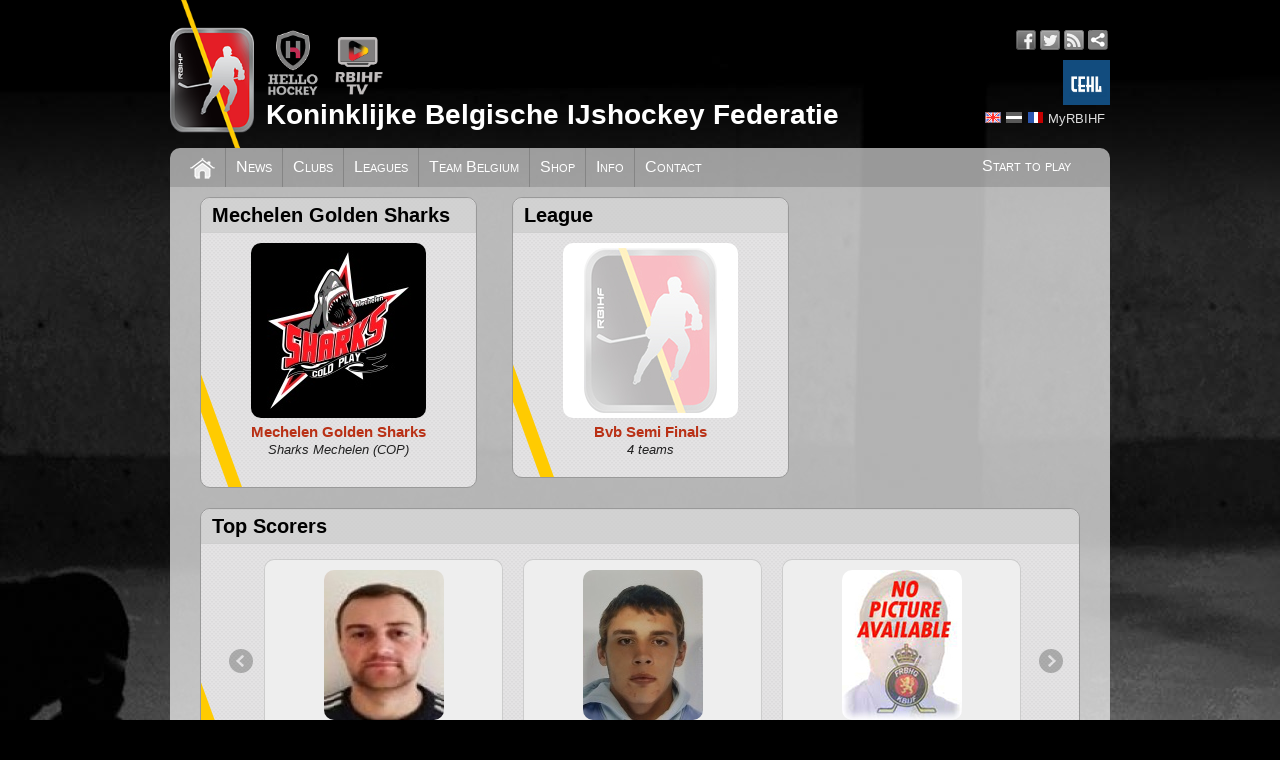

--- FILE ---
content_type: text/html; charset=utf-8
request_url: https://www.rbihf.be/nl/league/team/3240
body_size: 3402
content:
<!DOCTYPE html>
<html xmlns="http://www.w3.org/1999/xhtml" xml:lang="nl" dir="ltr" xmlns:og="http://ogp.me/ns#">
<head>
<meta http-equiv="Content-Type" content="text/html; charset=utf-8" />
<meta http-equiv="Content-Language" content="nl" />
<meta name="robots" content="follow, index" />
<meta name="description" content="Official website of the Royal Belgian Ice Hockey Federation" />
<meta name="copyright" content="© KBIJF" />
<meta property="og:site_name" content="KBIJF" />
<meta property="og:type" content="website" />
<meta property="og:title" content="BVBSF :: Mechelen Golden Sharks" />
<meta property="og:description" content="Official website of the Royal Belgian Ice Hockey Federation" />
<meta property="og:image" content="https://www.rbihf.be/images/opengraph.png" />
<meta property="og:locale:alternate" content="en_US" />
<meta property="og:locale:alternate" content="nl_NL" />
<meta property="og:locale:alternate" content="fr_FR" />
<meta property="og:url" content="https://www.rbihf.be/league/team/3240" />
<meta name="viewport" content="width=device-width, initial-scale=1"/>
<link rel="canonical" href="https://www.rbihf.be/league/team/3240" />
<link rel="shortcut icon" href="https://assets.rbihf.be/images/favicon.ico" type="image/vnd.microsoft.icon" />
<title>KBIJF :: BVBSF :: Mechelen Golden Sharks</title>
<link href="https://assets.rbihf.be/css/main.css?v1.5" rel="stylesheet" type="text/css" media="all" />
<script type="text/javascript" src="//ajax.googleapis.com/ajax/libs/jquery/1.10.2/jquery.min.js"></script>
<script type="text/javascript" src="https://assets.rbihf.be/js/marquee.min.js" async></script>
<script type="text/javascript" src="https://assets.rbihf.be/js/jMyCarousel.min.js"></script>
<script type="text/javascript" src="https://assets.rbihf.be/js/jMyCarousel_stats.min.js"></script>
<script type="text/javascript">$(document).ready(function(){$("body").addClass("bg")});</script>
<!-- Global site tag (gtag.js) - Google Analytics -->
<script async src="https://www.googletagmanager.com/gtag/js?id=UA-43678071-1"></script>
<script>
window.dataLayer = window.dataLayer || [];
function gtag(){dataLayer.push(arguments);}
gtag('js', new Date());

gtag('config', 'UA-43678071-1', { 'anonymize_ip': true });
</script>
</head>

<body class="nl">
<div id="wrapper">
  <div id="header" class="clear">
      <a class="logo" href="/" title="Koninklijke Belgische IJshockey Federatie"><img src="https://assets.rbihf.be/images/logo_header.png" alt="Koninklijke Belgische IJshockey Federatie" /></a>
      <div class="topbar">
        <div class="brands">
          <a href="https://www.hellohockey.be/nl" target="_blank" title="Hello Hockey"><img height="66" src="https://assets.rbihf.be/images/HelloHockey.png" alt="Hello Hockey" /></a>
          <a href="https://www.rbihf.tv/nl" target="_blank" title="RBIHF TV"><img height="66" src="https://assets.rbihf.be/images/rbihf-tv.png" alt="RBIHF TV" /></a>
        </div>
        <div class="social-media">
            <ul>
                <li><a href="https://www.facebook.com/RoyalBelgianIceHockeyFederation" class="icon facebook" title="Facebook" target="_blank"></a></li>
                <li><a href="https://www.twitter.com/rbihf" class="icon twitter" title="Twitter" target="_blank"></a></li>
                <li><a href="/nl/rss" class="icon rss" title="RSS feed" target="_blank"></a></li>
                <li><a href="https://intranet.rbihf.be" class="icon intranet" title="Intranet" target="_blank"></a></li>
            </ul>
            <a href="https://www.cehl.eu" target="_blank" title="Central European Hockey League"><img height="45" style="margin: 10px 0; float: right" src="https://assets.rbihf.be/images/cehl.jpg" alt="CEHL" /></a>
        </div>
      </div>
      <div class="user-menu languages">
          <ul>
              <li><a href="/en/league/team/3240" class="language en" title="English"></a></li>
<li><a href="/nl/league/team/3240" class="language nl active" title="Nederlands"></a></li>
<li><a href="/fr/league/team/3240" class="language fr" title="Fran&ccedil;ais"></a></li>
              <li></li>
              <li><a href="https://admin.rbihf.be/SiteAdmin/" title="MyRBIHF" target="_blank">MyRBIHF</a></li>
          </ul>
      </div>
      <h1><a href="/" title="Koninklijke Belgische IJshockey Federatie">Koninklijke Belgische IJshockey Federatie</a></h1>
  </div>
  
  <div id="main-menu" class="clear">
      <ul class="right"><li><a href="/development/start_to_play">Start to play</a></li></ul>
      <ul>
          <li class="home"><a href="/" title="Home"></a></li>
          <li><a href="/news" title="News">News</a></li><li><a href="/clubs" title="Clubs">Clubs</a></li><li><a href="/leagues" title="Leagues">Leagues</a></li><li><a href="/national-team" title="Team Belgium">Team Belgium</a></li><li><a href="/shop" title="Shop">Shop</a></li><li><a href="/info" title="Info">Info</a></li><li><a href="/contact" title="Contact">Contact</a></li>      </ul>
  </div>
  
  <div id="maincontent" class="clear">
  <noscript><div class="grid-row"><div class="grid-6"><div class="message message-error">It seems like your browser's JavaScript support has been disabled. Some of the site functions may not work properly untill you enable JavaScript. <a href="http://www.google.com/search?q=enable+javascript" title="How to enable javascript">Click here to learn how you can enable JavaScript.</a></div></div><div class="clear"></div></div></noscript>
  
   <div class="grid-row">
  	<div class="grid-2 left">
      <div class="block">
      	<div class="block-header">
        	<h2>Mechelen Golden Sharks</h2>
        </div>
        <div class="block-content">
        	<div class="node page team">
        		<div class="content">
              <a class="team" href="/club/sharks-mechelen" title="Sharks Mechelen">
                <img src="https://assets.rbihf.be/images/e/club/COP/jpg?w=175&h=175&k=" alt="Sharks Mechelen" />
                <div class="name">Mechelen Golden Sharks</div>
                <div class="club">Sharks Mechelen (COP)</div>
              </a>
         		</div>
         		<div class="meta"></div>
          </div>
     		</div>
      </div>
    </div>
  	<div class="grid-2 left">
      <div class="block">
      	<div class="block-header"> 
        	<h2>League</h2>
        </div>
        <div class="block-content">
        	<div class="node page team">
        		<div class="content side-blocks">
              <div class="side-block league">
                <a class="team" href="/league/2223/bvbsf" title="Bvb Semi Finals">
                  <img src="https://assets.rbihf.be/images/e/league/no-logo/jpg?w=175&h=175&k=" alt="Bvb Semi Finals" />
                  <div class="name">Bvb Semi Finals</div>
                  <div class="num-of-teams">4 teams</div>
                </a>
              </div>
         		</div>
          </div>
     		</div>
      </div>
    </div>
    <div class="clear"></div>
  </div>
    <div class="grid-row">
  	<div class="grid-6">
  <div class="block">
    <div class="block-header">
      <h2>Top Scorers</h2>
    </div>
    <div class="block-content">
      <div class="ranks slides">
        <input type="button" class="prev" title="Previous" />
        <input type="button" class="next" title="Next" />
        <div class="container">
          <ul>
                        <li class="rank-item">
              <div class="content">
                <img loading="lazy" src="/images/user/484/14657" title="Huyghe Jakob" />
                <div class="name">1. Huyghe Jakob</div>
                              </div>
              <div class="footer">
                1 points | 1 goals | 0 assists              </div>
            </li>
                        <li class="rank-item">
              <div class="content">
                <img loading="lazy" src="/images/user/24538/17631" title="Maescalck Alain" />
                <div class="name">2. Maescalck Alain</div>
                              </div>
              <div class="footer">
                1 points | 1 goals | 0 assists              </div>
            </li>
                        <li class="rank-item">
              <div class="content">
                <img loading="lazy" src="/images/user/1/1" title="Bosmans Sandro" />
                <div class="name">3. Bosmans Sandro</div>
                              </div>
              <div class="footer">
                1 points | 0 goals | 1 assists              </div>
            </li>
                        <li class="rank-item">
              <div class="content">
                <img loading="lazy" src="/images/user/45896/22505" title="Brown Lester Steven" />
                <div class="name">4. Brown Lester Steven</div>
                              </div>
              <div class="footer">
                1 points | 0 goals | 1 assists              </div>
            </li>
                        <li class="rank-item">
              <div class="content">
                <img loading="lazy" src="/images/user/18624/15255" title="Swennen Stefaan" />
                <div class="name">5. Swennen Stefaan</div>
                              </div>
              <div class="footer">
                1 points | 0 goals | 1 assists              </div>
            </li>
                        <li class="rank-item">
              <div class="content">
                <img loading="lazy" src="/images/user/1/1" title="Van Den Bogaert Ben" />
                <div class="name">6. Van Den Bogaert Ben</div>
                              </div>
              <div class="footer">
                1 points | 0 goals | 1 assists              </div>
            </li>
                      </ul>
        </div>
      </div>
    </div>
  </div>
</div>
    <div class="clear"></div>
  </div>
  	  <div class="grid-row">
  	<div class="grid-6">
      <div class="block">
        <div class="block-header">
        	<h2 id="games-upcoming">Upcoming games</h2>
        </div>
        <div class="block-content">
        	<div class="node page league">
        		<div class="content">
              <table>
                <tr>
                  <th class="game-nr"><acronym title="Game number">#</acronym></th>
                  <th class="date">Date</th>
                  <th class="hour">Hour</th>
                  <th>Location</th>
                  <th>Home</th>
                  <th>Visit</th>
                                  </tr>
                                <tr>
                  <td class="game-nr"><a href="/game/2223/7160" title="Game 7160">7160</a></td>
                  <td class="date">2022-12-06</td>
                  <td class="hour">20:00</td>
                  <td>Liege</td>
                  <td><a href="/league/team/3239" title="Liege Bulldogs Ice Hockey Club">Liege Bulldogs Ice Hockey Club</a></td>
                  <td><a href="/league/team/3240" title="Mechelen Golden Sharks">Mechelen Golden Sharks</a></td>
                                  </tr>
                              </table>
         		</div>
         		<div class="meta"></div>
          </div>
     		</div>
      </div>
    </div>
    <div class="clear"></div>
  </div>
    <div class="grid-row">
  	<div class="grid-6">
      <div class="block">
        <div class="block-header">
        	<h2 id="games-past">Played games</h2>
        </div>
        <div class="block-content">
        	<div class="node page league">
        		<div class="content">
              <table>
                <tr>
                  <th class="game-nr"><acronym title="Game number">#</acronym></th>
                  <th class="date">Date</th>
                  <th class="hour">Hour</th>
                  <th>Location</th>
                  <th>Home</th>
                  <th>Visit</th>
                                  </tr>
                                <tr>
                  <td class="game-nr"><a href="/game/2223/7157" title="Game 7157">7157</a></td>
                  <td class="date">2022-12-04</td>
                  <td class="hour">17:00</td>
                  <td>Mechelen</td>
                  <td><a href="/league/team/3240" title="Mechelen Golden Sharks">Mechelen Golden Sharks</a></td>
                  <td><a href="/league/team/3239" title="Liege Bulldogs Ice Hockey Club">Liege Bulldogs Ice Hockey Club</a></td>
                                  </tr>
                                <tr>
                  <td class="game-nr"><a href="/game/2223/7156" title="Game 7156">7156</a></td>
                  <td class="date">2022-12-03</td>
                  <td class="hour">18:45</td>
                  <td>Liege</td>
                  <td><a href="/league/team/3239" title="Liege Bulldogs Ice Hockey Club">Liege Bulldogs Ice Hockey Club</a></td>
                  <td><a href="/league/team/3240" title="Mechelen Golden Sharks">Mechelen Golden Sharks</a></td>
                                  </tr>
                              </table>
         		</div>
         		<div class="meta"></div>
          </div>
     		</div>
      </div>
    </div>
    <div class="clear"></div>
  </div>
  
  </div>
  <div id="footer" class="clear">
    <div class="sitemap">
        <h2>Sitemap</h2>
        <div class="left grid-2">
        <ul><li><a href="/" title="Home">Home</a></li><li><a href="/news" title="News">News</a></li><li><a href="/national-team" title="Team Belgium">Team Belgium</a></li><li><a href="/clubs" title="Clubs">Clubs</a></li></ul>        </div>
        <div class="left right grid-2">
        <ul><li><a href="/leagues" title="Leagues">Leagues</a><ul><li><a href="/leagues/active-suspensions" title="Active suspensions">Active suspensions</a></li><li><a href="/leagues/game-changes" title="Game changes">Game changes</a></li><li><a href="/leagues/incidents" title="Incidents">Incidents</a></li><li><a href="/leagues/upcoming" title="2 Week Schedule">2 Week Schedule</a></li><li><a href="/leagues/played" title="2 Week Results">2 Week Results</a></li><li><a href="/live" title="Live Center">Live Center</a></li></ul></li><li><a href="https://www.cehl.eu/" title="CEHL" target="_blank">CEHL</a></li></ul>        </div>
        <div class="right grid-2 clearr">
        <ul><li><a href="/info" title="Information">Information</a><ul><li><a href="/agenda" title="Agenda">Agenda</a></li><li><a href="/info/documents" title="Documents">Documents</a></li><li><a href="/jobs" title="Jobs">Jobs</a></li></ul></li><li><a href="/shop" title="Shop">Shop</a></li><li><a href="/contact" title="Contact">Contact</a></li><li><a href="https://forms.office.com/Pages/ResponsePage.aspx?id=dH7wHsmxcEiDDxMsIO4QXvbdwk652PVBouldks2QC0tUNUdVUTlXMTA3TFc5OFNQSldJMkw1QVhFVS4u" title="Integrity" target="_blank">Integrity</a><ul><li><a href="https://forms.office.com/Pages/ResponsePage.aspx?id=dH7wHsmxcEiDDxMsIO4QXvbdwk652PVBouldks2QC0tUNUdVUTlXMTA3TFc5OFNQSldJMkw1QVhFVS4u" title="Report incident" target="_blank">Report incident</a></li></ul></li></ul>        </div>
        <div class="clear"></div>
      </div>
      <div class="copy">Copyright &copy; 2026 Koninklijke Belgische IJshockey Federatie. All rights reserved.<a class="right" href="/node/5306" title="Privacy Policy">Privacy Policy</a></div>
  </div>
</div>
</body>
</html>

--- FILE ---
content_type: text/javascript
request_url: https://assets.rbihf.be/js/jMyCarousel.min.js
body_size: 1846
content:
(function(e){function t(t,n){return parseInt(e.css(t[0],n))||0}function n(e){return e[0].offsetWidth+t(e,"marginLeft")+t(e,"marginRight")}function r(e){return e[0].offsetHeight+t(e,"marginTop")+t(e,"marginBottom")}e.fn.jMyCarousel=function(t){t=e.extend({btnPrev:null,btnNext:null,mouseWheel:true,auto:false,speed:500,easing:"linear",vertical:false,circular:true,visible:"4",start:0,scroll:1,step:50,eltByElt:false,evtStart:"mouseover",evtStop:"mouseout",beforeStart:null,afterEnd:null},t||{});return this.each(function(){function B(e,n){var r=e?e:k;if(i===true&&m==="backward"){return}if(!t.circular){if(E+r+(t.vertical?H:M)>N){r=N-(E+(t.vertical?H:M))}}f.animate(s=="left"?{left:-(E+r)}:{top:-(E+r)},t.speed,t.easing,function(){E+=r;if(t.circular){if(E+(t.vertical?H:M)+b>=C){f.css(t.vertical?"top":"left",-E+N);E-=N}}if(!n&&i){B()}else if(n){if(--p>0){this.forward(k,true)}else{i=false;m=null}}})}function j(e,n){var r=e?e:k;if(i===true&&m==="forward"){return}if(!t.circular){if(E-r<0){r=E-0}}f.animate(s=="left"?{left:-(E-r)}:{top:-(E-r)},t.speed,t.easing,function(){E-=r;if(t.circular){if(E<=b){f.css(t.vertical?"top":"left",-(E+N));E+=N}}if(!n&&i){j()}else if(n){if(--p>0){j(k,true)}else{i=false;m=null}}})}function F(){if(!t.eltByElt){f.stop();E=0-parseInt(f.css(s))}i=false;m=null}function I(e,t){if(t=="width"){return e.find("img").width()}else{return e.find("img").height()}}function q(e){var n=e.find("img");if(t.vertical){return parseInt(e.css("margin-left"))+parseInt(e.css("margin-right"))+parseInt(n.width())+parseInt(e.css("border-left-width"))+parseInt(e.css("border-right-width"))+parseInt(e.css("padding-right"))+parseInt(e.css("padding-left"))}else{return parseInt(e.css("margin-top"))+parseInt(e.css("margin-bottom"))+parseInt(n.width())+parseInt(e.css("border-top-height"))+parseInt(e.css("border-bottom-height"))+parseInt(e.css("padding-top"))+parseInt(e.css("padding-bottom"))}}function R(t){e("#debug").html(e("#debug").html()+t+"<br/>")}var i=false,s=t.vertical?"top":"left",u=t.vertical?"height":"width";var a=e(this),f=e("ul",a),l=e("li",f),c=l.size(),h=t.visible;var p=0;var d=t.btnNext===null&&t.btnPrev===null?true:false;var v=h.toString().indexOf("%")!=-1?"%":h.toString().indexOf("px")!=-1?"px":"el";var m=null;if(t.circular){var g=l.clone();f.prepend(g).append(g.clone())}var y=e("li",f);a.css("visibility","visible");y.css("overflow","hidden").css("float",t.vertical?"none":"left").children().css("overflow","hidden");if(!t.vertical){y.css("display","inline")}if(y.children().get(0).tagName.toLowerCase()=="a"&&!t.vertical){y.children().css("float","left")}if(t.vertical&&jQuery.browser.msie){y.css("line-height","4px").children().css("margin-bottom","-4px")}f.css("margin","0").css("padding","0").css("position","relative").css("list-style-type","none").css("z-index","1");a.css("overflow","hidden").css("position","relative").css("z-index","2").css("left","0px");var b=t.vertical?r(y):n(y);var w=t.vertical?q(y):r(y);var E=t.start;var S=y.size();var x=b*S;var T=c;var N=T*b;var C=S*b;var k=t.step=="default"?b:t.step;t.btnPrev=d?e('<input type="button" class="'+(t.vertical?"up":"prev")+'" />'):e(t.btnPrev);t.btnNext=d?e('<input type="button" class="'+(t.vertical?"down":"next")+'" />'):e(t.btnNext);var L=t.btnPrev;var A=t.btnNext;if(d&&t.auto!==true){L.css({opacity:"0.6"});A.css({opacity:"0.6"});a.prepend(L);a.prepend(A);t.btnPrev=L;t.btnNext=A}if(t.eltByElt){k=b;if(t.start%b!==0){var O=parseInt(t.start/b);E=t.start=O*b}}if(t.circular){t.start+=b*c;E+=b*c}var M,_,D;if(v=="%"){M=0;_=parseInt(h);D="%"}else if(v=="px"){M=parseInt(h);_=parseInt(h);D="px"}else{M=b*parseInt(h);_=b*parseInt(h);D="px"}f.css(u,x+"px").css(s,-t.start);a.css(u,_+D);if(t.vertical&&D=="%"){var P=b*T*(parseInt(h)/100);a.css(u,P+"px")}if(M===0){M=a.width()}if(t.vertical){a.css("width",w+"px");f.css("width",w+"px");y.css("margin-bottom",parseInt(y.css("margin-bottom"))*2+"px");y.eq(y.size()-1).css("margin-bottom",y.css("margin-top"))}else{a.css("height",w+"px");f.css("height",w+"px")}if(v=="%"){h=M/y.width();if(h%1!==0){h+=1}h=parseInt(h)}var H=a.height();if(d){A.css({"z-index":200,position:"absolute"});L.css({"z-index":200,position:"absolute"});if(t.vertical){L.css({width:L.width(),height:L.height(),top:"0px",left:parseInt(w/2)-parseInt(L.width()/2)+"px"});A.css({width:L.width(),height:L.height(),top:H-L.height()+"px",left:parseInt(w/2)-parseInt(L.width()/2)+"px"})}else{L.css({left:"0px",top:parseInt(w/2)-parseInt(L.height()/2)+"px"});A.css({right:"0px",top:parseInt(w/2)-parseInt(L.height()/2)+"px"})}}if(t.btnPrev){e(t.btnPrev).bind(t.evtStart,function(){if(d){t.btnPrev.css("opacity",.9)}i=true;m="backward";return j()});e(t.btnPrev).bind(t.evtStop,function(){if(d){t.btnPrev.css("opacity",.6)}i=false;m=null;return F()})}if(t.btnNext){e(t.btnNext).bind(t.evtStart,function(){if(d){t.btnNext.css("opacity",.9)}i=true;m="forward";return B()});e(t.btnNext).bind(t.evtStop,function(){if(d){t.btnNext.css("opacity",.6)}i=false;m=null;return F()})}if(t.auto===true){i=true;B()}if(t.mouseWheel&&a.mousewheel){a.mousewheel(function(e,n){if(!t.circular&&(n>0?E+M<x:E>0)||t.circular){p+=1;if(i===false){if(n>0){B(k,true)}else{j(k,true)}i=true}}})}})}})(jQuery)